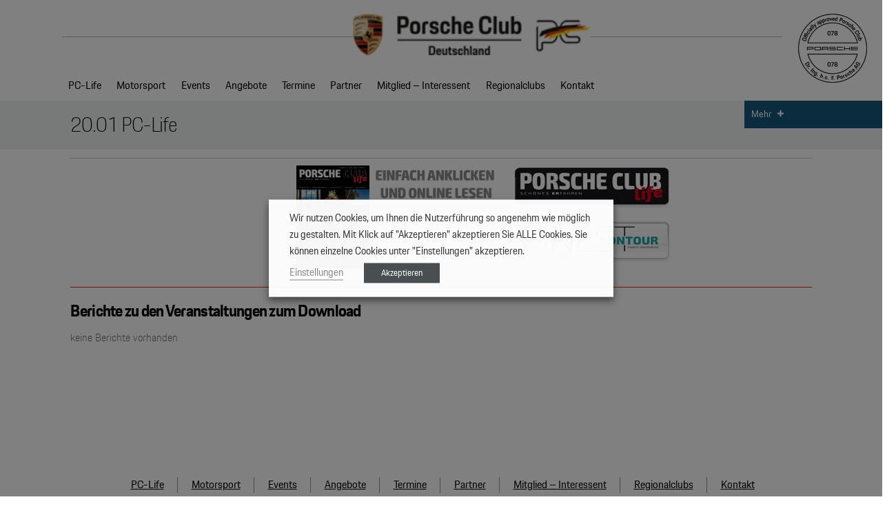

--- FILE ---
content_type: text/html; charset=UTF-8
request_url: https://www.porsche-club-deutschland.de/20-01-pc-life/
body_size: 14881
content:
<!DOCTYPE html>
<html lang="de">
<head>
        <meta charset="UTF-8">
        <meta name="viewport" content="width=device-width, initial-scale=1, minimum-scale=1">
        <title>20.01 PC-Life &#8211; Porsche Club Deutschland e.V.</title>
<style id="themify-custom-fonts">@font-face{
	font-family:'porschenexttt';
	font-style:normal;
	font-weight:100;
	font-display:swap;
	src:url('https://www.porsche-club-deutschland.de/wp-content/uploads/2021/03/AnyConv.com__PorscheNextTT-Thin.eot');
	src:url('https://www.porsche-club-deutschland.de/wp-content/uploads/2021/03/PorscheNextTT-Thin.woff2') format('woff2'),
		url('https://www.porsche-club-deutschland.de/wp-content/uploads/2021/03/PorscheNextTT-Thin.woff') format('woff'),
		url('https://www.porsche-club-deutschland.de/wp-content/uploads/2021/03/AnyConv.com__PorscheNextTT-Thin.eot?#iefix') format('embedded-opentype'),
		url('https://www.porsche-club-deutschland.de/cms/wp-content/uploads/2021/01/PorscheNextTT-Thin.ttf') format('truetype')
}
@font-face{
	font-family:'porschenexttt';
	font-style:normal;
	font-weight:bold;
	font-display:swap;
	src:url('https://www.porsche-club-deutschland.de/wp-content/uploads/2021/03/AnyConv.com__PorscheNextTT-Bold.eot');
	src:url('https://www.porsche-club-deutschland.de/wp-content/uploads/2021/03/PorscheNextTT-Bold.woff2') format('woff2'),
		url('https://www.porsche-club-deutschland.de/wp-content/uploads/2021/03/PorscheNextTT-Bold.woff') format('woff'),
		url('https://www.porsche-club-deutschland.de/wp-content/uploads/2021/03/AnyConv.com__PorscheNextTT-Bold.eot?#iefix') format('embedded-opentype'),
		url('https://www.porsche-club-deutschland.de/cms/wp-content/uploads/2021/01/PorscheNextTT-Bold.ttf') format('truetype')
}
@font-face{
	font-family:'porschenexttt';
	font-style:normal;
	font-weight:normal;
	font-display:swap;
	src:url('https://www.porsche-club-deutschland.de/wp-content/uploads/2021/03/AnyConv.com__PorscheNextTT-Regular.eot');
	src:url('https://www.porsche-club-deutschland.de/wp-content/uploads/2021/03/PorscheNextTT-Regular.woff2') format('woff2'),
		url('https://www.porsche-club-deutschland.de/wp-content/uploads/2021/03/PorscheNextTT-Regular.woff') format('woff'),
		url('https://www.porsche-club-deutschland.de/wp-content/uploads/2021/03/AnyConv.com__PorscheNextTT-Regular.eot?#iefix') format('embedded-opentype'),
		url('https://www.porsche-club-deutschland.de/cms/wp-content/uploads/2021/01/PorscheNextTT-Regular.ttf') format('truetype')
}
</style>            <style id="tf_lazy_style">
                [data-tf-src]{
                    opacity:0
                }
                .tf_svg_lazy{
                    transition:filter .3s linear!important;filter:blur(25px);opacity:1;
                    transform:translateZ(0)
                }
                .tf_svg_lazy_loaded{
                    filter:blur(0)
                }
                .module[data-lazy],.module[data-lazy] .ui,.module_row[data-lazy]:not(.tb_first),.module_row[data-lazy]:not(.tb_first)>.row_inner,.module_row:not(.tb_first) .module_column[data-lazy],.module_row:not(.tb_first) .module_subrow[data-lazy],.module_subrow[data-lazy]>.subrow_inner{
                    background-image:none!important
                }
            </style>
            <noscript><style>[data-tf-src]{
                display:none!important
            }
            .tf_svg_lazy{
                filter:none!important;
                opacity:1!important
            }</style></noscript>
                    <style id="tf_lazy_common">
                        /*chrome bug,prevent run transition on the page loading*/
                body:not(.page-loaded),body:not(.page-loaded) #header,body:not(.page-loaded) a,body:not(.page-loaded) img,body:not(.page-loaded) figure,body:not(.page-loaded) div,body:not(.page-loaded) i,body:not(.page-loaded) li,body:not(.page-loaded) span,body:not(.page-loaded) ul{
                    animation:none!important;
                    transition:none!important
                }
                body:not(.page-loaded) #main-nav li .sub-menu{
                    display:none
                }
                img{
                    max-width:100%;
                    height:auto
                }
					           .tf_fa{display:inline-block;width:1em;height:1em;stroke-width:0;stroke:currentColor;overflow:visible;fill:currentColor;pointer-events:none;vertical-align:middle}#tf_svg symbol{overflow:visible}.tf_lazy{position:relative;visibility:visible;display:block;opacity:.3}.wow .tf_lazy{visibility:hidden;opacity:1;position:static;display:inline}div.tf_audio_lazy audio{visibility:hidden;height:0;display:inline}.mejs-container{visibility:visible}.tf_iframe_lazy{transition:opacity .3s ease-in-out;min-height:10px}.tf_carousel .tf_swiper-wrapper{display:flex}.tf_carousel .tf_swiper-slide{flex-shrink:0;opacity:0}.tf_carousel .tf_lazy{contain:none}.tf_swiper-wrapper>br,.tf_lazy.tf_swiper-wrapper .tf_lazy:after,.tf_lazy.tf_swiper-wrapper .tf_lazy:before{display:none}.tf_lazy:after,.tf_lazy:before{content:'';display:inline-block;position:absolute;width:10px!important;height:10px!important;margin:0 3px;top:50%!important;right:50%!important;left:auto!important;border-radius:100%;background-color:currentColor;visibility:visible;animation:tf-hrz-loader infinite .75s cubic-bezier(.2,.68,.18,1.08)}.tf_lazy:after{width:6px!important;height:6px!important;right:auto!important;left:50%!important;margin-top:3px;animation-delay:-.4s}@keyframes tf-hrz-loader{0%{transform:scale(1);opacity:1}50%{transform:scale(.1);opacity:.6}100%{transform:scale(1);opacity:1}}.tf_lazy_lightbox{position:fixed;background:rgba(11,11,11,.8);color:#ccc;top:0;left:0;display:flex;align-items:center;justify-content:center;z-index:999}.tf_lazy_lightbox .tf_lazy:after,.tf_lazy_lightbox .tf_lazy:before{background:#fff}.tf_video_lazy video{width:100%;height:100%;position:static;object-fit:cover}
        </style>
                    <noscript><style>body:not(.page-loaded) #main-nav li .sub-menu{
                display:block
            }</style></noscript>
            <link type="image/png" href="https://www.porsche-club-deutschland.de/wp-content/uploads/2021/03/favicon-16x16-1.png" rel="apple-touch-icon" /><link type="image/png" href="https://www.porsche-club-deutschland.de/wp-content/uploads/2021/03/favicon-16x16-1.png" rel="icon" /><link rel="prefetch" href="https://www.porsche-club-deutschland.de/wp-content/themes/themify-ultra/js/themify.script.min.js?ver=5.7.4" as="script" importance="low"/><link rel="prefetch" href="https://www.porsche-club-deutschland.de/wp-content/themes/themify-ultra/themify/js/modules/themify.sidemenu.min.js?ver=5.6.7" as="script" importance="low"/><link rel="prefetch" href="https://www.porsche-club-deutschland.de/wp-content/themes/themify-ultra/themify/themify-builder/js/modules/login.min.js?ver=5.6.7" as="script" importance="low"/><link rel="preload" href="https://www.porsche-club-deutschland.de/wp-content/themes/themify-ultra/themify/themify-builder/js/themify.builder.script.min.js?ver=5.6.7" as="script" importance="low"/><link rel="preload" href="https://www.porsche-club-deutschland.de/wp-content/uploads/2025/03/PCD-Logo-220.gif" as="image"/><link rel="preload" importance="high" href="https://www.porsche-club-deutschland.de/wp-content/uploads/themify-concate/2043292773/themify-2218839137.min.css" as="style"><link importance="high" id="themify_concate-css" rel="stylesheet" href="https://www.porsche-club-deutschland.de/wp-content/uploads/themify-concate/2043292773/themify-2218839137.min.css"><link rel="alternate" type="application/rss+xml" title="Porsche Club Deutschland e.V. &raquo; Feed" href="https://www.porsche-club-deutschland.de/feed/" />
<link rel="alternate" type="application/rss+xml" title="Porsche Club Deutschland e.V. &raquo; Kommentar-Feed" href="https://www.porsche-club-deutschland.de/comments/feed/" />
<link rel="alternate" type="application/rss+xml" title="Porsche Club Deutschland e.V. &raquo; 20.01 PC-Life-Kommentar-Feed" href="https://www.porsche-club-deutschland.de/20-01-pc-life/feed/" />
<link rel="preload" href="https://www.porsche-club-deutschland.de/wp-content/plugins/exit-notifier/assets/css/frontend.css?ver=1.9.1" as="style" /><link rel='stylesheet' id='exit_notifier-frontend-css'  href='https://www.porsche-club-deutschland.de/wp-content/plugins/exit-notifier/assets/css/frontend.css?ver=1.9.1' media='all' />
<link rel="preload" href="https://www.porsche-club-deutschland.de/wp-content/plugins/exit-notifier/assets/css/jAlert.min.css?ver=1.9.1" as="style" /><link rel='stylesheet' id='exit_notifier-jAlert-css'  href='https://www.porsche-club-deutschland.de/wp-content/plugins/exit-notifier/assets/css/jAlert.min.css?ver=1.9.1' media='all' />
<link rel="preload" href="https://www.porsche-club-deutschland.de/wp-content/plugins/webtoffee-gdpr-cookie-consent/public/css/cookie-law-info-public.css?ver=2.3.4" as="style" /><link rel='stylesheet' id='cookie-law-info-css'  href='https://www.porsche-club-deutschland.de/wp-content/plugins/webtoffee-gdpr-cookie-consent/public/css/cookie-law-info-public.css?ver=2.3.4' media='all' />
<link rel="preload" href="https://www.porsche-club-deutschland.de/wp-content/plugins/webtoffee-gdpr-cookie-consent/public/css/cookie-law-info-gdpr.css?ver=2.3.4" as="style" /><link rel='stylesheet' id='cookie-law-info-gdpr-css'  href='https://www.porsche-club-deutschland.de/wp-content/plugins/webtoffee-gdpr-cookie-consent/public/css/cookie-law-info-gdpr.css?ver=2.3.4' media='all' />
<style id='cookie-law-info-gdpr-inline-css'>
.cli-modal-content, .cli-tab-content { background-color: #ffffff; }.cli-privacy-content-text, .cli-modal .cli-modal-dialog, .cli-tab-container p, a.cli-privacy-readmore { color: #000000; }.cli-tab-header { background-color: #f2f2f2; }.cli-tab-header, .cli-tab-header a.cli-nav-link,span.cli-necessary-caption,.cli-switch .cli-slider:after { color: #000000; }.cli-switch .cli-slider:before { background-color: #ffffff; }.cli-switch input:checked + .cli-slider:before { background-color: #ffffff; }.cli-switch .cli-slider { background-color: #e3e1e8; }.cli-switch input:checked + .cli-slider { background-color: #28a745; }.cli-modal-close svg { fill: #000000; }.cli-tab-footer .wt-cli-privacy-accept-all-btn { background-color: #00acad; color: #ffffff}.cli-tab-footer .wt-cli-privacy-accept-btn { background-color: #00acad; color: #ffffff}.cli-tab-header a:before{ border-right: 1px solid #000000; border-bottom: 1px solid #000000; }
</style>
<link rel="preload" href="https://www.porsche-club-deutschland.de/wp-content/plugins/wp-file-download/app/site/assets/css/search_filter.css?ver=5.6.16" as="style" /><link rel='stylesheet' id='wpfd-search_filter-css'  href='https://www.porsche-club-deutschland.de/wp-content/plugins/wp-file-download/app/site/assets/css/search_filter.css?ver=5.6.16' media='all' />
<link rel="preload" href="https://www.porsche-club-deutschland.de/wp-includes/css/dashicons.min.css?ver=5.6.16" as="style" /><link rel='stylesheet' id='dashicons-css'  href='https://www.porsche-club-deutschland.de/wp-includes/css/dashicons.min.css?ver=5.6.16' media='all' />
<link rel="preload" href="https://www.porsche-club-deutschland.de/wp-content/plugins/if-menu/assets/if-menu-site.css?ver=5.6.16" as="style" /><link rel='stylesheet' id='if-menu-site-css-css'  href='https://www.porsche-club-deutschland.de/wp-content/plugins/if-menu/assets/if-menu-site.css?ver=5.6.16' media='all' />
<link rel="preload" href="https://www.porsche-club-deutschland.de/wp-content/uploads/maxmegamenu/style.css?ver=1a3af9" as="style" /><link rel='stylesheet' id='megamenu-css'  href='https://www.porsche-club-deutschland.de/wp-content/uploads/maxmegamenu/style.css?ver=1a3af9' media='all' />
<link rel="preload" href="https://www.porsche-club-deutschland.de/wp-content/plugins/themify-event-post/assets/style.css?ver=5.6.16" as="style" /><link rel='stylesheet' id='themify-event-post-css'  href='https://www.porsche-club-deutschland.de/wp-content/plugins/themify-event-post/assets/style.css?ver=5.6.16' media='all' />
<link rel="preload" href="https://www.porsche-club-deutschland.de/wp-content/plugins/themify-shortcodes/assets/styles.css?ver=5.6.16" as="style" /><link rel='stylesheet' id='themify-shortcodes-css'  href='https://www.porsche-club-deutschland.de/wp-content/plugins/themify-shortcodes/assets/styles.css?ver=5.6.16' media='all' />
<script src='https://www.porsche-club-deutschland.de/wp-includes/js/jquery/jquery.min.js?ver=3.5.1' id='jquery-core-js'></script>
<script id='exit_notifier-frontend-js-extra'>
var ExitBoxSettings = {"exitbox_version":"1.9.1","siteroot":"www.porsche-club-deutschland.de","siteurl":"https:\/\/www.porsche-club-deutschland.de","title":"Danke f\u00fcr Ihren Besuch.","body":"<p>Lieber Besucher,<\/p>\r\n\r\n<p>Sie verlassen nun die Website des Porsche Club Deutschland e.V..\r\nDer Porsche Club Deutschland e.V. ist nicht verantwortlich f\u00fcr die folgenden Seiten.<\/p>","GoButtonText":"Weiter","Include_URL":"","CancelButtonText":"Abbrechen","alt_title":"Thank you for visiting our website","alt_body":"<p>The link you have selected is located on another server.  The linked site contains information that has been created, published, maintained, or otherwise posted by institutions or organizations independent of this organization.  We do not endorse, approve, certify, or control any linked websites, their sponsors, or any of their policies, activities, products, or services.  We do not assume responsibility for the accuracy, completeness, or timeliness of the information contained therein.  Visitors to any linked websites should not use or rely on the information contained therein until they have consulted with an independent financial professional.<\/p> <p>Please click \u201cGo to URL\u2026\u201d to leave this website and proceed to the selected site.<\/p>","alt_GoButtonText":"Go to URL...","alt_Include_URL":"","alt_CancelButtonText":"Cancel","alt_classname":"altExitNotifier","activate_custom_content":"","apply_to_all_offsite_links":"","jquery_selector_field":"a[href*=\"\/\/\"]:not([href*=\"www.porsche-club-deutschland.de\"]):not([href*=\"www.porsche.de\"]):not([href*=\"www.michelin.de\"]):not([href*=\"www.crewknuettel.de\"]):not([href*=\"www.adac.de\"]):not([href*=\"www.hegersport.de\"]):not([href*=\"www.dmsb.de\"]):not([href*=\"www.mrh-p.de\"]):not([href*=\"www.bsf-immobilien.de\"]):not([href*=\"www.porsche-club-wuppertal.de\"]):not([href*=\"www.porsche-club-schwaben.de\"]):not([href*=\"http:\/\/www.porsche-club-speyer.de\"]):not([href*=\"www.porsche-club-niederbayern.de\"]):not([href*=\"cms.porsche-clubs.com\"]):not([href*=\"http:\/\/www.porsche-club-nuerburgring.de\"]):not([href*=\"http:\/\/www.porsche-club-berchtesgaden.com\"]):not([href*=\"http:\/\/www.wuerttembergischer-porsche-club.de\"]):not([href*=\"http:\/\/www.finest-ontour.com\"])","new_window":"","css_exclusion_class":"noExitNotifier","relnofollow":"","enable_notifier_for_forms":"","apply_to_all_offsite_forms":"on","jquery_form_selector_field":"form[action*=\"\/\/\"]:not([action*=\"www.porsche-club-deutschland.de\"])","sa2_or_jAlert":"jAlert","theme":"custom","backgroundcolor":"white","blurbackground":"","size":"md","showAnimation":"none","hideAnimation":"none","visual":"","enable_timeout":"","timeout_text_continue":"Continue in {seconds} seconds.","timeout_text_cancel":"Cancel in {seconds} seconds.","continue_or_cancel":"continue","timeout_seconds":"10","enable_progressbar":"","timeout_statement":"on","custom_css":"font-family: 'porschenexttt';\r\nborder-radius: 0px;","advanced_custom_css":".ja_btn_green, .ja_btn_green:link, .ja_btn_green:visited {\r\n    background: #494e51;\r\n    color: #fff;\r\n}\r\n\r\n.ja_btn {\r\nborder-radius: 0px !important;\r\n}\r\n\r\n.my-special-class {\r\n\tcolor: #ff0000;\r\n}","addclasses":"","classestoadd":"","debugtoconsole":""};
</script>
<script src='https://www.porsche-club-deutschland.de/wp-content/plugins/exit-notifier/assets/js/frontend.js?ver=1.9.1' id='exit_notifier-frontend-js'></script>
<script src='https://www.porsche-club-deutschland.de/wp-content/plugins/exit-notifier/assets/js/jAlert.min.js?ver=1.9.1' id='exit_notifier-jAlert.min-js'></script>
<script src='https://www.porsche-club-deutschland.de/wp-content/plugins/exit-notifier/assets/js/sweetalert2.all.min.js?ver=1.9.1' id='exit_notifier-sa2.min-js'></script>
<script id='cookie-law-info-js-extra'>
var Cli_Data = {"nn_cookie_ids":[],"non_necessary_cookies":[],"cookielist":{"necessary":{"id":83,"status":true,"title":"Necessary","strict":true,"default_state":false,"ccpa_optout":false,"loadonstart":false},"functional":{"id":84,"status":true,"title":"Functional","strict":false,"default_state":false,"ccpa_optout":false,"loadonstart":false},"performance":{"id":85,"status":true,"title":"Performance","strict":false,"default_state":false,"ccpa_optout":false,"loadonstart":false},"analytics":{"id":86,"status":true,"title":"Analytics","strict":false,"default_state":false,"ccpa_optout":false,"loadonstart":false},"advertisement":{"id":87,"status":true,"title":"Advertisement","strict":false,"default_state":false,"ccpa_optout":false,"loadonstart":false},"others":{"id":88,"status":true,"title":"Others","strict":false,"default_state":false,"ccpa_optout":false,"loadonstart":false}},"ajax_url":"https:\/\/www.porsche-club-deutschland.de\/wp-admin\/admin-ajax.php","current_lang":"de","security":"bcdfad780b","eu_countries":["GB"],"geoIP":"disabled","use_custom_geolocation_api":"","custom_geolocation_api":"https:\/\/geoip.cookieyes.com\/geoip\/checker\/result.php","consentVersion":"5","strictlyEnabled":["necessary","obligatoire"],"cookieDomain":"","privacy_length":"250","ccpaEnabled":"","ccpaRegionBased":"","ccpaBarEnabled":"","ccpaType":"gdpr","triggerDomRefresh":""};
var log_object = {"ajax_url":"https:\/\/www.porsche-club-deutschland.de\/wp-admin\/admin-ajax.php"};
</script>
<script src='https://www.porsche-club-deutschland.de/wp-content/plugins/webtoffee-gdpr-cookie-consent/public/js/cookie-law-info-public.js?ver=2.3.4' id='cookie-law-info-js'></script>
<link rel="https://api.w.org/" href="https://www.porsche-club-deutschland.de/wp-json/" /><link rel="alternate" type="application/json" href="https://www.porsche-club-deutschland.de/wp-json/wp/v2/posts/590" /><link rel="EditURI" type="application/rsd+xml" title="RSD" href="https://www.porsche-club-deutschland.de/xmlrpc.php?rsd" />
<link rel="wlwmanifest" type="application/wlwmanifest+xml" href="https://www.porsche-club-deutschland.de/wp-includes/wlwmanifest.xml" /> 
<meta name="generator" content="WordPress 5.6.16" />
<link rel="canonical" href="https://www.porsche-club-deutschland.de/20-01-pc-life/" />
<link rel='shortlink' href='https://www.porsche-club-deutschland.de/?p=590' />
<link rel="alternate" type="application/json+oembed" href="https://www.porsche-club-deutschland.de/wp-json/oembed/1.0/embed?url=https%3A%2F%2Fwww.porsche-club-deutschland.de%2F20-01-pc-life%2F" />
<link rel="alternate" type="text/xml+oembed" href="https://www.porsche-club-deutschland.de/wp-json/oembed/1.0/embed?url=https%3A%2F%2Fwww.porsche-club-deutschland.de%2F20-01-pc-life%2F&#038;format=xml" />

	<style>
	@keyframes themifyAnimatedBG{
		0%{background-color:#33baab}100%{background-color:#e33b9e}50%{background-color:#4961d7}33.3%{background-color:#2ea85c}25%{background-color:#2bb8ed}20%{background-color:#dd5135}
	}
	.page-loaded .module_row.animated-bg{
		animation:themifyAnimatedBG 30000ms infinite alternate
	}
	</style>
	<style>.recentcomments a{display:inline !important;padding:0 !important;margin:0 !important;}</style><style id="tb_inline_styles">.tb_animation_on{overflow-x:hidden}.themify_builder .wow{visibility:hidden;animation-fill-mode:both}.themify_builder .tf_lax_done{transition-duration:.8s;transition-timing-function:cubic-bezier(.165,.84,.44,1)}[data-sticky-active].tb_sticky_scroll_active{z-index:1}[data-sticky-active].tb_sticky_scroll_active .hide-on-stick{display:none}@media screen and (min-width:1281px){.hide-desktop{width:0!important;height:0!important;padding:0!important;visibility:hidden!important;margin:0!important;display:table-column!important;background:none!important}}@media screen and (min-width:916px) and (max-width:1280px){.hide-tablet_landscape{width:0!important;height:0!important;padding:0!important;visibility:hidden!important;margin:0!important;display:table-column!important;background:none!important}}@media screen and (min-width:681px) and (max-width:915px){.hide-tablet{width:0!important;height:0!important;padding:0!important;visibility:hidden!important;margin:0!important;display:table-column!important;background:none!important}}@media screen and (max-width:680px){.hide-mobile{width:0!important;height:0!important;padding:0!important;visibility:hidden!important;margin:0!important;display:table-column!important;background:none!important}}</style><noscript><style>.themify_builder .wow,.wow .tf_lazy{visibility:visible!important}</style></noscript><!-- hook content: wp_head --><?php
function custom_themify_show_lightbox_title($args) {
	$args['show_title'] = false;
	$args['disable_sharing'] = true;
	return $args;
}
add_filter('themify_gallery_plugins_args', 'custom_themify_show_lightbox_title');
add_filter('wp_nav_menu_items', 'do_shortcode');
?><!-- /hook content: wp_head --><style type="text/css">/** Mega Menu CSS: fs **/</style>
<link rel="preload" href="https://www.porsche-club-deutschland.de/wp-content/plugins/webtoffee-gdpr-cookie-consent/public/css/cookie-law-info-table.css?ver=2.3.4" as="style" /><link rel='stylesheet' id='cookie-law-info-table-css'  href='https://www.porsche-club-deutschland.de/wp-content/plugins/webtoffee-gdpr-cookie-consent/public/css/cookie-law-info-table.css?ver=2.3.4' media='all' />
</head>
<body class="post-template-default single single-post postid-590 single-format-standard mega-menu-max-mega-menu-1 skin-default sidebar-none default_width no-home tb_animation_on ready-view header-block no-fixed-header footer-block tagline-off social-widget-off search-off menu-dropdown single-classic-layout filter-hover-none filter-featured-only sidemenu-active">
<a class="screen-reader-text skip-to-content" href="#content">Skip to content</a><div id="pagewrap" class="tf_box hfeed site">
					<div id="headerwrap"  class=' tf_box tf_w'>

			
										                                                    <div class="header-icons tf_hide">
                                <a id="menu-icon" class="tf_inline_b tf_text_dec" href="#mobile-menu" aria-label="Menu"><span class="menu-icon-inner tf_inline_b tf_vmiddle tf_overflow"></span><span class="screen-reader-text">Menu</span></a>
				                            </div>
                        
			<header id="header" class="tf_box pagewidth tf_clearfix" itemscope="itemscope" itemtype="https://schema.org/WPHeader">

	            <!-- hook content: themify_header_start --><div class="tb_layout_part_wrap tf_w">
<!--themify_builder_content-->
    <div  class="themify_builder_content themify_builder_content-448 themify_builder not_editable_builder" data-postid="448">
        	<!-- module_row -->
	<div  id="stempel" data-lazy="1" class="module_row themify_builder_row repeat tb_vqv9000 tf_clearfix hide-desktop hide-tablet_landscape" >
	    		<div class="row_inner col_align_top col-count-1 tf_box tf_w tf_rel">
			<div  data-lazy="1" class="module_column tb-column col-full first tb_xek7905 image_box tf_box">
			    	        <div class="tb-column-inner tf_box tf_w">
		    <!-- module image -->
<div  class="module module-image tb_zub3906   image-left tf_mw hide-desktop hide-tablet_landscape" data-lazy="1" id="stempel_mobile-2">
        <div class="image-wrap tf_rel tf_mw">
		    <img decoding="async" data-tf-not-load="1" importance="high" src="https://www.porsche-club-deutschland.de/cms/wp-content/uploads/2020/09/PCD-Annerkennungs-Stempel-300_dpi.jpg" height="60" title="20.01 PC-Life" alt="20.01 PC-Life">	
		</div>
	<!-- /image-wrap -->
    
    	</div>
<!-- /module image -->	        </div>
	    	</div>
		    </div>
	    <!-- /row_inner -->
	</div>
	<!-- /module_row -->
	    </div>
<!--/themify_builder_content-->
</div>
<!-- /hook content: themify_header_start -->
	            <div class="header-bar tf_box">
				    <div id="site-logo"><a href="https://www.porsche-club-deutschland.de" title="Porsche Club Deutschland e.V."><img  src="https://www.porsche-club-deutschland.de/wp-content/uploads/2025/03/PCD-Logo-220.gif" alt="Porsche Club Deutschland e.V." title="PCD Logo 220" width="310" height="" class="site-logo-image" data-tf-not-load="1" importance="high"></a></div>				</div>
				<!-- /.header-bar -->

									<div id="mobile-menu" class="sidemenu sidemenu-off tf_scrollbar">
												
						<div class="navbar-wrapper tf_clearfix">
                            														
							
							
							<nav id="main-nav-wrap" itemscope="itemscope" itemtype="https://schema.org/SiteNavigationElement">
								<ul id="main-nav" class="main-nav tf_clearfix tf_box"><li class="menu-item-page-584 menu-item menu-item-type-post_type menu-item-object-page menu-item-589" ><a  href="https://www.porsche-club-deutschland.de/pc-life/">PC-Life</a> </li>
<li class="menu-item-page-672 menu-item menu-item-type-post_type menu-item-object-page menu-item-has-children has-sub-menu menu-item-674"  aria-haspopup="true"><a  href="https://www.porsche-club-deutschland.de/motorsport/">Motorsport<span class="child-arrow"></span></a> <ul class="sub-menu"><li class="menu-item-page-1663 menu-item menu-item-type-post_type menu-item-object-page menu-item-1690 menu-page-1663-parent-674" ><a  href="https://www.porsche-club-deutschland.de/fahrtraining/">Fahrtraining</a> </li>
<li class="menu-item-page-930 menu-item menu-item-type-post_type menu-item-object-page menu-item-933 menu-page-930-parent-674" ><a  href="https://www.porsche-club-deutschland.de/pcd-club-cup/">PCD Club-Cup</a> </li>
<li class="menu-item-page-930 menu-item menu-item-type-post_type menu-item-object-page menu-item-2578 menu-page-930-parent-674" ><a  href="https://www.porsche-club-deutschland.de/pcd-club-cup/">PCC-Langstrecke</a> </li>
<li class="menu-item-post-162162 menu-item menu-item-type-post_type menu-item-object-post menu-item-162798 menu-post-162162-parent-674" ><a  href="https://www.porsche-club-deutschland.de/pcc-pro/">PCC-Pro</a> </li>
<li class="menu-item-page-2151 menu-item menu-item-type-post_type menu-item-object-page menu-item-2211 menu-page-2151-parent-674" ><a  href="https://www.porsche-club-deutschland.de/pchc-porsche-club-historic-challenge/">PCHC</a> </li>
<li class="menu-item-page-1702 menu-item menu-item-type-post_type menu-item-object-page menu-item-1769 menu-page-1702-parent-674" ><a  href="https://www.porsche-club-deutschland.de/slalom/">Slalom</a> </li>
</ul></li>
<li class="menu-item-page-669 menu-item menu-item-type-post_type menu-item-object-page menu-item-671" ><a  href="https://www.porsche-club-deutschland.de/events/">Events</a> </li>
<li class="menu-item-page-663 menu-item menu-item-type-post_type menu-item-object-page menu-item-665" ><a  href="https://www.porsche-club-deutschland.de/angebote/">Angebote</a> </li>
<li class="menu-item-page-1618 menu-item menu-item-type-post_type menu-item-object-page menu-item-4411" ><a  href="https://www.porsche-club-deutschland.de/termine/">Termine</a> </li>
<li class="menu-item-page-166 menu-item menu-item-type-post_type menu-item-object-page menu-item-523" ><a  href="https://www.porsche-club-deutschland.de/partner/">Partner</a> </li>
<li class="menu-item-page-157 menu-item menu-item-type-post_type menu-item-object-page menu-item-525" ><a  href="https://www.porsche-club-deutschland.de/mitgliedschaft/">Mitglied &#8211; Interessent</a> </li>
<li class="menu-item-page-631 menu-item menu-item-type-post_type menu-item-object-page menu-item-633" ><a  href="https://www.porsche-club-deutschland.de/regionalclubs/">Regionalclubs</a> </li>
<li class="menu-item-page-160 menu-item menu-item-type-post_type menu-item-object-page menu-item-has-children has-sub-menu menu-item-524"  aria-haspopup="true"><a  href="https://www.porsche-club-deutschland.de/club-und-kontakt/">Kontakt<span class="child-arrow"></span></a> <ul class="sub-menu"><li class="menu-item-page-160 menu-item menu-item-type-post_type menu-item-object-page menu-item-650 menu-page-160-parent-524" ><a  href="https://www.porsche-club-deutschland.de/club-und-kontakt/">Wir über uns</a> </li>
<li class="menu-item-page-644 menu-item menu-item-type-post_type menu-item-object-page menu-item-649 menu-page-644-parent-524" ><a  href="https://www.porsche-club-deutschland.de/vorstand/">Vorstand</a> </li>
<li class="menu-item-page-646 menu-item menu-item-type-post_type menu-item-object-page menu-item-648 menu-page-646-parent-524" ><a  href="https://www.porsche-club-deutschland.de/historie/">Historie</a> </li>
</ul></li>
</ul>							</nav>
							<!-- /#main-nav-wrap -->
                                                    </div>

															
		<div class="header-widget tf_clear tf_clearfix">
			<div class="header-widget-inner tf_scrollbar tf_clearfix">
									<div class="col4-1 first tf_box tf_float">
						<div id="maxmegamenu-2" class="widget widget_maxmegamenu"><div id="mega-menu-wrap-max_mega_menu_1" class="mega-menu-wrap"><div class="mega-menu-toggle"><div class="mega-toggle-blocks-left"></div><div class="mega-toggle-blocks-center"></div><div class="mega-toggle-blocks-right"><div class='mega-toggle-block mega-menu-toggle-animated-block mega-toggle-block-0' id='mega-toggle-block-0'><button aria-label="Toggle Menu" class="mega-toggle-animated mega-toggle-animated-slider" type="button" aria-expanded="false">
                  <span class="mega-toggle-animated-box">
                    <span class="mega-toggle-animated-inner"></span>
                  </span>
                </button></div></div></div><ul id="mega-menu-max_mega_menu_1" class="mega-menu max-mega-menu mega-menu-horizontal mega-no-js" data-event="click" data-effect="fade_up" data-effect-speed="200" data-effect-mobile="disabled" data-effect-speed-mobile="0" data-panel-inner-width="200px" data-mobile-force-width="false" data-second-click="go" data-document-click="collapse" data-vertical-behaviour="standard" data-breakpoint="768" data-unbind="true" data-mobile-state="collapse_all" data-hover-intent-timeout="300" data-hover-intent-interval="100"><li class='mega-menu-item mega-menu-item-type-post_type mega-menu-item-object-page mega-menu-item-home mega-menu-item-has-children mega-align-bottom-left mega-menu-flyout mega-menu-item-427' id='mega-menu-item-427'><a class="mega-menu-link" href="https://www.porsche-club-deutschland.de/" aria-haspopup="true" aria-expanded="false" tabindex="0">Mehr<span class="mega-indicator"></span></a>
<ul class="mega-sub-menu">
<li class='mega-menu-item mega-menu-item-type-gs_sim mega-menu-item-object-gs_sim mega-has-description mega-menu-item-1425' id='mega-menu-item-1425'><div class="tb_layout_part_wrap tf_w">
<!--themify_builder_content-->
    <div  class="themify_builder_content themify_builder_content-1413 themify_builder not_editable_builder" data-postid="1413">
        	<!-- module_row -->
	<div  data-lazy="1" class="module_row themify_builder_row tb_z0n3363 tf_clearfix">
	    		<div class="row_inner col_align_top col-count-1 tf_box tf_w tf_rel">
			<div  data-lazy="1" class="module_column tb-column col-full first tb_mady364 tf_box">
			    	        <div class="tb-column-inner tf_box tf_w">
		    <!-- module login -->
<div  class="module module-login tb_q1al822 " data-lazy="1">
	<div classss="tb_login_wrap ">
	
			
		<form class="tb_login_form tf_clearfix tf_box tf_clear" name="loginform" action="https://www.porsche-club-deutschland.de/wp-login.php" method="post">
			<p class="tb_login_username">
				<label>
					<span class="tb_login_username_text">Benutzername</span>
					<input type="text" name="log" required="required">
				</label>
			</p>
			<p class="tb_login_password">
				<label>
					<span class="tb_login_password_text">Passwort</span>
					<input type="password" name="pwd" required="required">
				</label>
			</p>
			<div class="tb_login_links tf_box tf_clear">
				<a href="https://www.porsche-club-deutschland.de/wp-login.php?action=lostpassword"></a>
			</div>

			
						<p class="tb_login_submit tf_right">
				<button name="wp-submit">Anmelden &gt;</button>
				<input type="hidden" name="redirect_to" value="https://www.porsche-club-deutschland.de/cms/">
				<input type="hidden" name="tb_login" value="1">

									<input type="hidden" name="tb_redirect_fail" value="https://www.porsche-club-deutschland.de/cms/?page_id=1532">
							</p>

		</form>

		<form class="tb_lostpassword_form tf_clearfix tf_box tf_clear" name="lostpasswordform" action="https://www.porsche-club-deutschland.de/wp-login.php?action=lostpassword" method="post" style="display:none">
			<p class="tb_lostpassword_username">
				<label>
					<span class="tb_lostpassword_username_text"></span>
					<input type="text" name="user_login" required="required">
				</label>
			</p>

			
						<p class="tb_lostpassword_submit tf_right">
				<button></button>
			</p>

			<div class="tb_login_links tf_left tf_box">
				<a href="https://www.porsche-club-deutschland.de/wp-login.php">Anmelden &gt;</a>
			</div>
		</form>

	    </div>
</div><!-- /module login -->	        </div>
	    	</div>
		    </div>
	    <!-- /row_inner -->
	</div>
	<!-- /module_row -->
	    </div>
<!--/themify_builder_content-->
</div>
</li><li class='mega-menu-item mega-menu-item-type-post_type mega-menu-item-object-page mega-menu-item-home mega-menu-item-425' id='mega-menu-item-425'><a class="mega-menu-link" href="https://www.porsche-club-deutschland.de/">Porsche Club News</a></li></ul>
</li></ul></div></div>					</div>
									<div class="col4-1 tf_box tf_float">
											</div>
									<div class="col4-1 tf_box tf_float">
											</div>
									<div class="col4-1 tf_box tf_float">
											</div>
							</div>
			<!-- /.header-widget-inner -->
		</div>
		<!-- /.header-widget -->

								<!-- /header-widgets -->
						
							<a id="menu-icon-close" aria-label="Close menu" class="tf_close tf_hide" href="#"><span class="screen-reader-text">Close Menu</span></a>

																	</div><!-- #mobile-menu -->
                     					<!-- /#mobile-menu -->
				
				
				<!-- hook content: themify_header_end --><div class="tb_layout_part_wrap tf_w">
<!--themify_builder_content-->
    <div  class="themify_builder_content themify_builder_content-428 themify_builder not_editable_builder" data-postid="428">
        	<!-- module_row -->
	<div  data-lazy="1" class="module_row themify_builder_row tb_pekc725 tf_clearfix">
	    		<div class="row_inner col_align_top col-count-1 tf_box tf_w tf_rel">
			<div  data-lazy="1" class="module_column tb-column col-full first tb_2f1h726 tf_box">
			    	        <div class="tb-column-inner tf_box tf_w">
		    <!-- module image -->
<div  class="module module-image tb_1gvm680   image-top tf_mw" data-lazy="1">
        <div class="image-wrap tf_rel tf_mw">
		    <img decoding="async" data-tf-not-load="1" importance="high" src="https://www.porsche-club-deutschland.de/cms/wp-content/uploads/2020/09/PCD-Annerkennungs-Stempel-300_dpi.jpg" width="100" height="100" title="20.01 PC-Life" alt="20.01 PC-Life">	
		</div>
	<!-- /image-wrap -->
    
    	</div>
<!-- /module image -->	        </div>
	    	</div>
		    </div>
	    <!-- /row_inner -->
	</div>
	<!-- /module_row -->
	    </div>
<!--/themify_builder_content-->
</div>
<!-- /hook content: themify_header_end -->
			</header>
			<!-- /#header -->
				        
		</div>
		<!-- /#headerwrap -->
	
	<div id="body" class="tf_box tf_clear tf_mw tf_clearfix">
		
		    <!-- layout-container -->
    <div id="layout" class="pagewidth tf_box tf_clearfix">
	<!-- content -->
<main id="content" class="tf_box tf_clearfix">
        
	<article id="post-590" class="post tf_clearfix post-590 type-post status-publish format-standard hentry category-ausgabe2020 category-ausgabe category-ausgabejahr has-post-title no-post-date has-post-category has-post-tag has-post-comment has-post-author ">
	    
		<div class="post-content">
		<div class="post-content-inner">

			
			<h1 class="post-title entry-title">20.01 PC-Life</h1>
			
			
				<div class="entry-content">

        				<!--themify_builder_content-->
<div id="themify_builder_content-590" data-postid="590" class="themify_builder_content themify_builder_content-590 themify_builder tf_clear">
    	<!-- module_row -->
	<div  data-lazy="1" class="module_row themify_builder_row tb_42o9292 tf_clearfix" >
	    		<div class="row_inner col_align_top gutter-none col-count-3 tf_box tf_w tf_rel">
			<div  data-lazy="1" style="width: 40.33%" class="module_column tb-column col3-1 first tb_utr0293 tf_box">
			    	        <div class="tb-column-inner tf_box tf_w">
		    <!-- module image -->
<div  class="module module-image tb_7w02609   image-right tf_mw" data-lazy="1">
        <div class="image-wrap tf_rel tf_mw">
		    <a href="/wp-content/upload/PC-Life/20-01/online/index.html"
	        rel="noopener" target="_blank"	       >
		   		<img decoding="async" src="/wp-content/upload/PC-Life/20-01/Dateien/PC-Life-Titel.gif" title="20.01 PC-Life" alt="20.01 PC-Life">	    </a>
	
		</div>
	<!-- /image-wrap -->
    
    	</div>
<!-- /module image -->	        </div>
	    	</div>
		<div  data-lazy="1" style="width: 19.53%" class="module_column tb-column col3-1 middle tb_0n69294 tf_box">
			    	        <div class="tb-column-inner tf_box tf_w">
		    <!-- module image -->
<div  class="module module-image tb_xk25762   image-left tf_mw" data-lazy="1">
        <div class="image-wrap tf_rel tf_mw">
		    <a href="/wp-content/upload/PC-Life/20-01/online/index.html"
	        rel="noopener" target="_blank"	       >
		   		<img decoding="async" src="/wp-content/upload/PC-Life/20-01/Dateien/Schrift-als-Banner.gif" title="20.01 PC-Life" alt="20.01 PC-Life">	    </a>
	
		</div>
	<!-- /image-wrap -->
    
    	</div>
<!-- /module image -->	        </div>
	    	</div>
		<div  data-lazy="1" style="width: 40.14%" class="module_column tb-column col3-1 last tb_74r6294 tf_box">
			    	        <div class="tb-column-inner tf_box tf_w">
		    <!-- module image -->
<div  class="module module-image tb_2d0v623   image-left tf_mw" data-lazy="1">
        <div class="image-wrap tf_rel tf_mw">
		    <a href="/wp-content/upload/PC-Life/20-01/online/index.html"
	        rel="noopener" target="_blank"	       >
		   		<img decoding="async" src="/wp-content/upload/PC-Life/20-01/Dateien/PC-Life-Banner-Logo.gif" title="20.01 PC-Life" alt="20.01 PC-Life">	    </a>
	
		</div>
	<!-- /image-wrap -->
    
    	</div>
<!-- /module image --><!-- module image -->
<div  class="module module-image tb_rfig340   image-left tf_mw" data-lazy="1">
        <div class="image-wrap tf_rel tf_mw">
		    <a href="http://www.finest-ontour.com/"
	        rel="noopener" target="_blank"	       >
		   		<img decoding="async" loading="lazy" src="https://www.porsche-club-deutschland.de/cms/wp-content/uploads/2021/01/FinestOnTour-Banner.gif" width="225" height="63" title="20.01 PC-Life" alt="20.01 PC-Life">	    </a>
	
		</div>
	<!-- /image-wrap -->
    
    	</div>
<!-- /module image -->	        </div>
	    	</div>
		    </div>
	    <!-- /row_inner -->
	</div>
	<!-- /module_row -->
		<!-- module_row -->
	<div  data-lazy="1" class="module_row themify_builder_row tb_knvr689 tf_clearfix">
	    		<div class="row_inner col_align_top col-count-1 tf_box tf_w tf_rel">
			<div  data-lazy="1" class="module_column tb-column col-full first tb_qq8x690 tf_box">
			    	        <div class="tb-column-inner tf_box tf_w">
		    <!-- module fancy heading -->
<div  class="module module-fancy-heading tb_cggk312  inline-fancy-heading tb_hide_divider" data-lazy="1">
        <h1 class="fancy-heading tf_textl">
    <span class="main-head tf_inline_b">
					Berichte zu den Veranstaltungen zum Download		    </span>

	
    <span class="sub-head tf_inline_b tf_rel">
							    </span>
    </h1>
</div>
<!-- /module fancy heading -->
<!-- module text -->
<div  class="module module-text tb_pg2610   " data-lazy="1">
        <div  class="tb_text_wrap">
    <p>keine Berichte vorhanden</p>    </div>
</div>
<!-- /module text -->	        </div>
	    	</div>
		    </div>
	    <!-- /row_inner -->
	</div>
	<!-- /module_row -->
	</div>
<!--/themify_builder_content-->
	    
	</div><!-- /.entry-content -->
	
		</div>
		<!-- /.post-content-inner -->
	</div>
	<!-- /.post-content -->
	
</article>
<!-- /.post -->

    
    </main>
<!-- /content -->
    </div>    
    </div><!-- /body -->
<div id="footerwrap" class="tf_box tf_clear ">
				<footer id="footer" class="tf_box pagewidth tf_scrollbar tf_rel tf_clearfix" itemscope="itemscope" itemtype="https://schema.org/WPFooter">
			<div class="back-top tf_textc tf_clearfix back-top-float back-top-hide"><div class="arrow-up"><a aria-label="Back to top" href="#header"><span class="screen-reader-text">Back To Top</span></a></div></div>
			<div class="main-col first tf_clearfix">
				<div class="footer-left-wrap first">
					
									</div>

				<div class="footer-right-wrap">
																	<div class="footer-nav-wrap">
							<ul id="footer-nav" class="footer-nav"><li id="menu-item-589" class="menu-item-page-584 menu-item menu-item-type-post_type menu-item-object-page menu-item-589"><a href="https://www.porsche-club-deutschland.de/pc-life/">PC-Life</a></li>
<li id="menu-item-674" class="menu-item-page-672 menu-item menu-item-type-post_type menu-item-object-page menu-item-has-children menu-item-674"><a href="https://www.porsche-club-deutschland.de/motorsport/">Motorsport<span class="child-arrow closed"></span></a>
<ul class="sub-menu">
	<li id="menu-item-1690" class="menu-item-page-1663 menu-item menu-item-type-post_type menu-item-object-page menu-item-1690 menu-page-1663-parent-674"><a href="https://www.porsche-club-deutschland.de/fahrtraining/">Fahrtraining</a></li>
	<li id="menu-item-933" class="menu-item-page-930 menu-item menu-item-type-post_type menu-item-object-page menu-item-933 menu-page-930-parent-674"><a href="https://www.porsche-club-deutschland.de/pcd-club-cup/">PCD Club-Cup</a></li>
	<li id="menu-item-2578" class="menu-item-page-930 menu-item menu-item-type-post_type menu-item-object-page menu-item-2578 menu-page-930-parent-674"><a href="https://www.porsche-club-deutschland.de/pcd-club-cup/">PCC-Langstrecke</a></li>
	<li id="menu-item-162798" class="menu-item-post-162162 menu-item menu-item-type-post_type menu-item-object-post menu-item-162798 menu-post-162162-parent-674"><a href="https://www.porsche-club-deutschland.de/pcc-pro/">PCC-Pro</a></li>
	<li id="menu-item-2211" class="menu-item-page-2151 menu-item menu-item-type-post_type menu-item-object-page menu-item-2211 menu-page-2151-parent-674"><a href="https://www.porsche-club-deutschland.de/pchc-porsche-club-historic-challenge/">PCHC</a></li>
	<li id="menu-item-1769" class="menu-item-page-1702 menu-item menu-item-type-post_type menu-item-object-page menu-item-1769 menu-page-1702-parent-674"><a href="https://www.porsche-club-deutschland.de/slalom/">Slalom</a></li>
</ul>
</li>
<li id="menu-item-671" class="menu-item-page-669 menu-item menu-item-type-post_type menu-item-object-page menu-item-671"><a href="https://www.porsche-club-deutschland.de/events/">Events</a></li>
<li id="menu-item-665" class="menu-item-page-663 menu-item menu-item-type-post_type menu-item-object-page menu-item-665"><a href="https://www.porsche-club-deutschland.de/angebote/">Angebote</a></li>
<li id="menu-item-4411" class="menu-item-page-1618 menu-item menu-item-type-post_type menu-item-object-page menu-item-4411"><a href="https://www.porsche-club-deutschland.de/termine/">Termine</a></li>
<li id="menu-item-523" class="menu-item-page-166 menu-item menu-item-type-post_type menu-item-object-page menu-item-523"><a href="https://www.porsche-club-deutschland.de/partner/">Partner</a></li>
<li id="menu-item-525" class="menu-item-page-157 menu-item menu-item-type-post_type menu-item-object-page menu-item-525"><a href="https://www.porsche-club-deutschland.de/mitgliedschaft/">Mitglied &#8211; Interessent</a></li>
<li id="menu-item-633" class="menu-item-page-631 menu-item menu-item-type-post_type menu-item-object-page menu-item-633"><a href="https://www.porsche-club-deutschland.de/regionalclubs/">Regionalclubs</a></li>
<li id="menu-item-524" class="menu-item-page-160 menu-item menu-item-type-post_type menu-item-object-page menu-item-has-children menu-item-524"><a href="https://www.porsche-club-deutschland.de/club-und-kontakt/">Kontakt<span class="child-arrow closed"></span></a>
<ul class="sub-menu">
	<li id="menu-item-650" class="menu-item-page-160 menu-item menu-item-type-post_type menu-item-object-page menu-item-650 menu-page-160-parent-524"><a href="https://www.porsche-club-deutschland.de/club-und-kontakt/">Wir über uns</a></li>
	<li id="menu-item-649" class="menu-item-page-644 menu-item menu-item-type-post_type menu-item-object-page menu-item-649 menu-page-644-parent-524"><a href="https://www.porsche-club-deutschland.de/vorstand/">Vorstand</a></li>
	<li id="menu-item-648" class="menu-item-page-646 menu-item menu-item-type-post_type menu-item-object-page menu-item-648 menu-page-646-parent-524"><a href="https://www.porsche-club-deutschland.de/historie/">Historie</a></li>
</ul>
</li>
</ul>						</div>
						<!-- /.footer-nav-wrap -->
					
									</div>
			</div>

												<div class="section-col tf_clearfix">
						<div class="footer-widgets-wrap">
														<!-- /footer-widgets -->
						</div>
					</div>
					<div class="footer-text tf_clear tf_clearfix">
						<div class="footer-text-inner">
							<div class="one">© 2021 Porsche Club Deutschlande.V. <a href="https://www.porsche-club-deutschland.de/cms/?page_id=1832">Impressum und Rechtliche Hinweise.</a> <a href="https://www.porsche-club-deutschland.de/cms/?page_id=1836">Hinweise zum Datenschutz</a>. <a href="http://www.porsche-club-deutschland.de/">Clubs Home.</a> <a href="http://www.porsche.com/germany/accessoriesandservices/classic/">Porsche Classic.</a> - <a href="http://www.porsche.de/"> porsche.com.</a></div>						</div>
					</div>
					<!-- /.footer-text -->
							
					</footer><!-- /#footer -->
				
	</div><!-- /#footerwrap -->
</div><!-- /#pagewrap -->
<!-- wp_footer -->
<!-- ngg_resource_manager_marker --><script defer="defer" src='https://www.porsche-club-deutschland.de/wp-content/themes/themify-ultra/themify/js/main.min.js?ver=5.6.7' id='themify-main-script-js'></script>
<script src='https://www.porsche-club-deutschland.de/wp-includes/js/hoverIntent.min.js?ver=1.8.1' id='hoverIntent-js'></script>
<script id='megamenu-js-extra'>
var megamenu = {"timeout":"300","interval":"100"};
</script>
<script src='https://www.porsche-club-deutschland.de/wp-content/plugins/megamenu/js/maxmegamenu.js?ver=2.9.3' id='megamenu-js'></script>
<div class="wt-cli-cookie-bar-container" data-nosnippet="true"><!--googleoff: all--><div id="cookie-law-info-bar" role="dialog" aria-live="polite" aria-label="cookieconsent" aria-describedby="wt-cli-cookie-banner" data-cli-geo-loc="0" style="text-align:left; padding:15px 30px;" class="wt-cli-cookie-bar"><div class="cli-wrapper"><span id="wt-cli-cookie-banner"><div class="cli-bar-container cli-style-v2"><div class="cli-bar-message">Wir nutzen Cookies, um Ihnen die Nutzerführung so angenehm wie möglich zu gestalten. Mit Klick auf "Akzeptieren" akzeptieren Sie ALLE Cookies. Sie können einzelne Cookies unter "Einstellungen" akzeptieren.</div><div class="cli-bar-btn_container"><a id="wt-cli-settings-btn" tabindex="0" role='button' style="border-bottom:1px solid; text-decoration:none; text-decoration:none;"class="wt-cli-element cli_settings_button"  >Einstellungen</a><a id="wt-cli-accept-btn" tabindex="0" role='button' style="margin:5px 5px 5px 30px; border-radius:0; padding:8px 25px 8px 25px;" data-cli_action="accept"  class="wt-cli-element medium cli-plugin-button cli-plugin-main-button cookie_action_close_header cli_action_button" >Akzeptieren</a></div></div></span></div></div><div tabindex="0" id="cookie-law-info-again" style="display:none;"><span id="cookie_hdr_showagain">Manage consent</span></div><div class="cli-modal" id="cliSettingsPopup" role="dialog" aria-labelledby="wt-cli-privacy-title" tabindex="-1" aria-hidden="true">
  <div class="cli-modal-dialog" role="document">
    <div class="cli-modal-content cli-bar-popup">
      <button aria-label="Schließen" type="button" class="cli-modal-close" id="cliModalClose">
      <svg class="" viewBox="0 0 24 24"><path d="M19 6.41l-1.41-1.41-5.59 5.59-5.59-5.59-1.41 1.41 5.59 5.59-5.59 5.59 1.41 1.41 5.59-5.59 5.59 5.59 1.41-1.41-5.59-5.59z"></path><path d="M0 0h24v24h-24z" fill="none"></path></svg>
      <span class="wt-cli-sr-only">Schließen</span>
      </button>
        <div class="cli-modal-body">

    <div class="wt-cli-element cli-container-fluid cli-tab-container">
        <div class="cli-row">
                            <div class="cli-col-12 cli-align-items-stretch cli-px-0">
                    <div class="cli-privacy-overview">
                        <h4 id='wt-cli-privacy-title'>Cookie Einstellungen</h4>                        <div class="cli-privacy-content">
                            <div class="cli-privacy-content-text">This website uses cookies to improve your experience while you navigate through the website. Out of these, the cookies that are categorized as necessary are stored on your browser as they are essential for the working of basic functionalities of the website. We also use third-party cookies that help us analyze and understand how you use this website. These cookies will be stored in your browser only with your consent. You also have the option to opt-out of these cookies. But opting out of some of these cookies may affect your browsing experience.</div>
                        </div>
                        <a id="wt-cli-privacy-readmore"  tabindex="0" role="button" class="cli-privacy-readmore" data-readmore-text="Zeig mehr" data-readless-text="Zeige weniger"></a>                    </div>
                </div>
                        <div class="cli-col-12 cli-align-items-stretch cli-px-0 cli-tab-section-container">

                
                                    <div class="cli-tab-section">
                        <div class="cli-tab-header">
                            <a id="wt-cli-tab-link-necessary" tabindex="0" role="tab" aria-expanded="false" aria-describedby="wt-cli-tab-necessary" aria-controls="wt-cli-tab-necessary" class="cli-nav-link cli-settings-mobile" data-target="necessary" data-toggle="cli-toggle-tab">
                                Necessary                            </a>
                                                                                        <div class="wt-cli-necessary-checkbox">
                                    <input type="checkbox" class="cli-user-preference-checkbox" id="wt-cli-checkbox-necessary" aria-label="Necessary" data-id="checkbox-necessary" checked="checked" />
                                    <label class="form-check-label" for="wt-cli-checkbox-necessary"> Necessary </label>
                                </div>
                                <span class="cli-necessary-caption">
                                    Immer aktiviert                                </span>
                                                    </div>
                        <div class="cli-tab-content">
                            <div id="wt-cli-tab-necessary" tabindex="0" role="tabpanel" aria-labelledby="wt-cli-tab-link-necessary" class="cli-tab-pane cli-fade" data-id="necessary">
                                <p>Necessary cookies are absolutely essential for the website to function properly. These cookies ensure basic functionalities and security features of the website, anonymously.<br />
<table class="wt-cli-element cookielawinfo-row-cat-table cookielawinfo-winter"><thead><tr><th scope="col" class="cookielawinfo-column-1">Cookie</th><th scope="col" class="cookielawinfo-column-3">Dauer</th><th scope="col" class="cookielawinfo-column-4">Beschreibung</th></tr></thead><tbody><tr class="cookielawinfo-row"><td class="cookielawinfo-column-1">cookielawinfo-checbox-analytics</td><td class="cookielawinfo-column-3">11 months</td><td class="cookielawinfo-column-4">This cookie is set by GDPR Cookie Consent plugin. The cookie is used to store the user consent for the cookies in the category "Analytics".</td></tr><tr class="cookielawinfo-row"><td class="cookielawinfo-column-1">cookielawinfo-checbox-functional</td><td class="cookielawinfo-column-3">11 months</td><td class="cookielawinfo-column-4">The cookie is set by GDPR cookie consent to record the user consent for the cookies in the category "Functional".</td></tr><tr class="cookielawinfo-row"><td class="cookielawinfo-column-1">cookielawinfo-checbox-others</td><td class="cookielawinfo-column-3">11 months</td><td class="cookielawinfo-column-4">This cookie is set by GDPR Cookie Consent plugin. The cookie is used to store the user consent for the cookies in the category "Other.</td></tr><tr class="cookielawinfo-row"><td class="cookielawinfo-column-1">cookielawinfo-checkbox-advertisement</td><td class="cookielawinfo-column-3">1 year</td><td class="cookielawinfo-column-4">The cookie is set by GDPR cookie consent to record the user consent for the cookies in the category "Advertisement".</td></tr><tr class="cookielawinfo-row"><td class="cookielawinfo-column-1">cookielawinfo-checkbox-necessary</td><td class="cookielawinfo-column-3">11 months</td><td class="cookielawinfo-column-4">This cookie is set by GDPR Cookie Consent plugin. The cookies is used to store the user consent for the cookies in the category "Necessary".</td></tr><tr class="cookielawinfo-row"><td class="cookielawinfo-column-1">cookielawinfo-checkbox-performance</td><td class="cookielawinfo-column-3">11 months</td><td class="cookielawinfo-column-4">This cookie is set by GDPR Cookie Consent plugin. The cookie is used to store the user consent for the cookies in the category "Performance".</td></tr><tr class="cookielawinfo-row"><td class="cookielawinfo-column-1">viewed_cookie_policy</td><td class="cookielawinfo-column-3">11 months</td><td class="cookielawinfo-column-4">The cookie is set by the GDPR Cookie Consent plugin and is used to store whether or not user has consented to the use of cookies. It does not store any personal data.</td></tr></tbody></table></p>
                            </div>
                        </div>
                    </div>
                                    <div class="cli-tab-section">
                        <div class="cli-tab-header">
                            <a id="wt-cli-tab-link-functional" tabindex="0" role="tab" aria-expanded="false" aria-describedby="wt-cli-tab-functional" aria-controls="wt-cli-tab-functional" class="cli-nav-link cli-settings-mobile" data-target="functional" data-toggle="cli-toggle-tab">
                                Functional                            </a>
                                                                                        <div class="cli-switch">
                                    <input type="checkbox" class="cli-user-preference-checkbox"  id="wt-cli-checkbox-functional" aria-label="functional" data-id="checkbox-functional" role="switch" aria-controls="wt-cli-tab-link-functional" aria-labelledby="wt-cli-tab-link-functional"  />
                                    <label for="wt-cli-checkbox-functional" class="cli-slider" data-cli-enable="Aktiviert" data-cli-disable="Deaktiviert"><span class="wt-cli-sr-only">functional</span></label>
                                </div>
                                                    </div>
                        <div class="cli-tab-content">
                            <div id="wt-cli-tab-functional" tabindex="0" role="tabpanel" aria-labelledby="wt-cli-tab-link-functional" class="cli-tab-pane cli-fade" data-id="functional">
                                <p>Functional cookies help to perform certain functionalities like sharing the content of the website on social media platforms, collect feedbacks, and other third-party features.<br />
</p>
                            </div>
                        </div>
                    </div>
                                    <div class="cli-tab-section">
                        <div class="cli-tab-header">
                            <a id="wt-cli-tab-link-performance" tabindex="0" role="tab" aria-expanded="false" aria-describedby="wt-cli-tab-performance" aria-controls="wt-cli-tab-performance" class="cli-nav-link cli-settings-mobile" data-target="performance" data-toggle="cli-toggle-tab">
                                Performance                            </a>
                                                                                        <div class="cli-switch">
                                    <input type="checkbox" class="cli-user-preference-checkbox"  id="wt-cli-checkbox-performance" aria-label="performance" data-id="checkbox-performance" role="switch" aria-controls="wt-cli-tab-link-performance" aria-labelledby="wt-cli-tab-link-performance"  />
                                    <label for="wt-cli-checkbox-performance" class="cli-slider" data-cli-enable="Aktiviert" data-cli-disable="Deaktiviert"><span class="wt-cli-sr-only">performance</span></label>
                                </div>
                                                    </div>
                        <div class="cli-tab-content">
                            <div id="wt-cli-tab-performance" tabindex="0" role="tabpanel" aria-labelledby="wt-cli-tab-link-performance" class="cli-tab-pane cli-fade" data-id="performance">
                                <p>Performance cookies are used to understand and analyze the key performance indexes of the website which helps in delivering a better user experience for the visitors.<br />
</p>
                            </div>
                        </div>
                    </div>
                                    <div class="cli-tab-section">
                        <div class="cli-tab-header">
                            <a id="wt-cli-tab-link-analytics" tabindex="0" role="tab" aria-expanded="false" aria-describedby="wt-cli-tab-analytics" aria-controls="wt-cli-tab-analytics" class="cli-nav-link cli-settings-mobile" data-target="analytics" data-toggle="cli-toggle-tab">
                                Analytics                            </a>
                                                                                        <div class="cli-switch">
                                    <input type="checkbox" class="cli-user-preference-checkbox"  id="wt-cli-checkbox-analytics" aria-label="analytics" data-id="checkbox-analytics" role="switch" aria-controls="wt-cli-tab-link-analytics" aria-labelledby="wt-cli-tab-link-analytics"  />
                                    <label for="wt-cli-checkbox-analytics" class="cli-slider" data-cli-enable="Aktiviert" data-cli-disable="Deaktiviert"><span class="wt-cli-sr-only">analytics</span></label>
                                </div>
                                                    </div>
                        <div class="cli-tab-content">
                            <div id="wt-cli-tab-analytics" tabindex="0" role="tabpanel" aria-labelledby="wt-cli-tab-link-analytics" class="cli-tab-pane cli-fade" data-id="analytics">
                                <p>Analytical cookies are used to understand how visitors interact with the website. These cookies help provide information on metrics the number of visitors, bounce rate, traffic source, etc.<br />
</p>
                            </div>
                        </div>
                    </div>
                                    <div class="cli-tab-section">
                        <div class="cli-tab-header">
                            <a id="wt-cli-tab-link-advertisement" tabindex="0" role="tab" aria-expanded="false" aria-describedby="wt-cli-tab-advertisement" aria-controls="wt-cli-tab-advertisement" class="cli-nav-link cli-settings-mobile" data-target="advertisement" data-toggle="cli-toggle-tab">
                                Advertisement                            </a>
                                                                                        <div class="cli-switch">
                                    <input type="checkbox" class="cli-user-preference-checkbox"  id="wt-cli-checkbox-advertisement" aria-label="advertisement" data-id="checkbox-advertisement" role="switch" aria-controls="wt-cli-tab-link-advertisement" aria-labelledby="wt-cli-tab-link-advertisement"  />
                                    <label for="wt-cli-checkbox-advertisement" class="cli-slider" data-cli-enable="Aktiviert" data-cli-disable="Deaktiviert"><span class="wt-cli-sr-only">advertisement</span></label>
                                </div>
                                                    </div>
                        <div class="cli-tab-content">
                            <div id="wt-cli-tab-advertisement" tabindex="0" role="tabpanel" aria-labelledby="wt-cli-tab-link-advertisement" class="cli-tab-pane cli-fade" data-id="advertisement">
                                <p>Advertisement cookies are used to provide visitors with relevant ads and marketing campaigns. These cookies track visitors across websites and collect information to provide customized ads.<br />
</p>
                            </div>
                        </div>
                    </div>
                                    <div class="cli-tab-section">
                        <div class="cli-tab-header">
                            <a id="wt-cli-tab-link-others" tabindex="0" role="tab" aria-expanded="false" aria-describedby="wt-cli-tab-others" aria-controls="wt-cli-tab-others" class="cli-nav-link cli-settings-mobile" data-target="others" data-toggle="cli-toggle-tab">
                                Others                            </a>
                                                                                        <div class="cli-switch">
                                    <input type="checkbox" class="cli-user-preference-checkbox"  id="wt-cli-checkbox-others" aria-label="others" data-id="checkbox-others" role="switch" aria-controls="wt-cli-tab-link-others" aria-labelledby="wt-cli-tab-link-others"  />
                                    <label for="wt-cli-checkbox-others" class="cli-slider" data-cli-enable="Aktiviert" data-cli-disable="Deaktiviert"><span class="wt-cli-sr-only">others</span></label>
                                </div>
                                                    </div>
                        <div class="cli-tab-content">
                            <div id="wt-cli-tab-others" tabindex="0" role="tabpanel" aria-labelledby="wt-cli-tab-link-others" class="cli-tab-pane cli-fade" data-id="others">
                                <p>Other uncategorized cookies are those that are being analyzed and have not been classified into a category as yet.<br />
</p>
                            </div>
                        </div>
                    </div>
                
            </div>
        </div>
    </div>
</div>
<div class="cli-modal-footer">
    <div class="wt-cli-element cli-container-fluid cli-tab-container">
        <div class="cli-row">
            <div class="cli-col-12 cli-align-items-stretch cli-px-0">
                <div class="cli-tab-footer wt-cli-privacy-overview-actions">
                    
                        
                                                    <a id="wt-cli-privacy-save-btn" role="button" tabindex="0" data-cli-action="accept" class="wt-cli-privacy-btn cli_setting_save_button wt-cli-privacy-accept-btn cli-btn">Speichern und akzeptieren</a>
                                            
                </div>
                            </div>
        </div>
    </div>
</div>
    </div>
  </div>
</div>
<div class="cli-modal-backdrop cli-fade cli-settings-overlay"></div>
<div class="cli-modal-backdrop cli-fade cli-popupbar-overlay"></div>
<!--googleon: all--></div>
<script type="text/javascript">
  /* <![CDATA[ */
    cli_cookiebar_settings='{"animate_speed_hide":"500","animate_speed_show":"500","background":"#fffffff7","border":"#b1a6a6c2","border_on":false,"button_1_button_colour":"#494e51","button_1_button_hover":"#3a3e41","button_1_link_colour":"#fff","button_1_as_button":true,"button_1_new_win":false,"button_2_button_colour":"#ffffff","button_2_button_hover":"#cccccc","button_2_link_colour":"#898888","button_2_as_button":false,"button_2_hidebar":false,"button_2_nofollow":false,"button_3_button_colour":"#61a229","button_3_button_hover":"#4e8221","button_3_link_colour":"#fff","button_3_as_button":false,"button_3_new_win":false,"button_4_button_colour":"#ffffff","button_4_button_hover":"#cccccc","button_4_link_colour":"#898888","button_4_as_button":false,"button_7_button_colour":"#494e51","button_7_button_hover":"#3a3e41","button_7_link_colour":"#fff","button_7_as_button":true,"button_7_new_win":false,"font_family":"inherit","header_fix":false,"notify_animate_hide":false,"notify_animate_show":false,"notify_div_id":"#cookie-law-info-bar","notify_position_horizontal":"right","notify_position_vertical":"bottom","scroll_close":false,"scroll_close_reload":false,"accept_close_reload":false,"reject_close_reload":false,"showagain_tab":false,"showagain_background":"#fff","showagain_border":"#000","showagain_div_id":"#cookie-law-info-again","showagain_x_position":"100px","text":"#333","show_once_yn":false,"show_once":"10000","logging_on":false,"as_popup":false,"popup_overlay":true,"bar_heading_text":"","cookie_bar_as":"popup","cookie_setting_popup":true,"accept_all":true,"js_script_blocker":false,"popup_showagain_position":"bottom-right","widget_position":"left","button_1_style":[["margin","5px 5px 5px 30px"],["border-radius","0"],["padding","8px 25px 8px 25px"]],"button_2_style":[],"button_3_style":[["margin","5px 5px 5px 5px"],["border-radius","0"],["padding","8px 25px 8px 25px"]],"button_4_style":[["border-bottom","1px solid"],["text-decoration","none"],["text-decoration","none"]],"button_5_style":[["float","right"],["text-decoration","none"],["color","#333"]],"button_7_style":[["margin","5px 5px 5px 30px"],["border-radius","0"],["padding","8px 25px 8px 25px"]],"accept_close_page_navigation":false}';
  /* ]]> */
</script>
            <!--googleoff:all-->
            <!--noindex-->
            <script type="text/template" id="tf_vars">
            var themifyScript = {"headerType":"header-block","sticky_header":"","pageLoaderEffect":"","infiniteEnable":"0"};
var tbLocalScript = {"builder_url":"https://www.porsche-club-deutschland.de/wp-content/themes/themify-ultra/themify/themify-builder","js_modules":{"b":{"u":"/js/themify.builder.script.min.js","v":"5.6.7"},"sh":{"u":"/js/themify.scroll-highlight.min.js","v":"5.6.7"},"sty":{"u":"sticky.min.js","v":"5.6.7"}},"breakpoints":{"tablet_landscape":[916,1280],"tablet":[681,915],"mobile":680},"fullwidth_support":"","scrollHighlight":{"speed":900.01},"addons":{"bgzs":{"match":".builder-zoom-scrolling","js":"https://www.porsche-club-deutschland.de/wp-content/themes/themify-ultra/themify/themify-builder/js/modules/bgzoom_scroll.js"},"bgzm":{"match":".builder-zooming","js":"https://www.porsche-club-deutschland.de/wp-content/themes/themify-ultra/themify/themify-builder/js/modules/bgzoom.js"},"p":{"match":".builder-parallax-scrolling","js":"https://www.porsche-club-deutschland.de/wp-content/themes/themify-ultra/themify/themify-builder/js/modules/parallax.js"},"fwv":{"match":"[data-tbfullwidthvideo]","js":"https://www.porsche-club-deutschland.de/wp-content/themes/themify-ultra/themify/themify-builder/js/modules/fullwidthvideo.js"},"fwr":{"match":".fullwidth.module_row,.fullwidth_row_container.module_row","js":"https://www.porsche-club-deutschland.de/wp-content/themes/themify-ultra/themify/themify-builder/js/modules/fullwidthRows.js"},"bgs":{"selector":":scope>.tb_slider","js":"https://www.porsche-club-deutschland.de/wp-content/themes/themify-ultra/themify/themify-builder/js/modules/backgroundSlider.js"},"rd":{"selector":".module-text-more","js":"https://www.porsche-club-deutschland.de/wp-content/themes/themify-ultra/themify/themify-builder/js/modules/readMore.js"},"cl":{"selector":"[data-tb_link]","js":"https://www.porsche-club-deutschland.de/wp-content/themes/themify-ultra/themify/themify-builder/js/modules/clickableComponent.js"},"fr":{"match":".tb_row_frame_wrap","css":"https://www.porsche-club-deutschland.de/wp-content/themes/themify-ultra/themify/themify-builder/css/modules/frames.css"},"bgz":{"match":".themify-bg-zoom","css":"https://www.porsche-club-deutschland.de/wp-content/themes/themify-ultra/themify/themify-builder/css/modules/bg-zoom.css"},"cv":{"selector":".builder_row_cover","css":"https://www.porsche-club-deutschland.de/wp-content/themes/themify-ultra/themify/themify-builder/css/modules/cover.css"},"login":{"js":"https://www.porsche-club-deutschland.de/wp-content/themes/themify-ultra/themify/themify-builder/js/modules/login.min.js"}}};
var themify_vars = {"version":"5.6.7","url":"https://www.porsche-club-deutschland.de/wp-content/themes/themify-ultra/themify","wp":"5.6.16","ajax_url":"https://www.porsche-club-deutschland.de/wp-admin/admin-ajax.php","includesURL":"https://www.porsche-club-deutschland.de/wp-includes/","emailSub":"Check this out!","nop":"Sorry, no posts found.","lightbox":{"disable_sharing":true,"i18n":{"tCounter":"%curr% of %total%"}},"s_v":"5.3.9","js_modules":{"fxh":{"u":"fixedheader.min.js","v":"5.6.7"},"lb":{"u":"lightbox.min.js","v":"5.6.7"},"gal":{"u":"themify.gallery.min.js","v":"5.6.7"},"sw":{"u":"swiper/swiper.min.js","v":"5.6.7"},"tc":{"u":"themify.carousel.min.js","v":"5.6.7"},"map":{"u":"map.min.js","v":"5.6.7"},"at":{"u":"autoTiles.min.js","v":"5.6.7"},"iso":{"u":"isotop.min.js","v":"5.6.7"},"is":{"u":"jquery.isotope.min.js","v":"5.6.7"},"inf":{"u":"infinite.min.js","v":"5.6.7"},"lax":{"u":"lax.min.js","v":"5.6.7"},"lx":{"u":"themify.lax.min.js","v":"5.6.7"},"video":{"u":"video-player.min.js","v":"5.6.7"},"audio":{"u":"audio-player.min.js","v":"5.6.7"},"side":{"u":"themify.sidemenu.min.js","v":"5.6.7"},"edge":{"u":"edge.Menu.min.js","v":"5.6.7"},"wow":{"u":"tf_wow.min.js","v":"5.6.7"},"sharer":{"u":"sharer.min.js","v":"5.6.7"},"mega":{"u":"/megamenu/js/themify.mega-menu.min.js","v":"5.6.7"},"drop":{"u":"themify.dropdown.min.js","v":"5.6.7"},"wc":{"u":"wc.min.js","v":"5.6.7"},"as":{"u":"ajax-search.min.js","v":"5.6.7"},"t":{"u":"tooltip.min.js","v":"5.6.7"},"stb":{"u":"sticky-buy.min.js","v":"5.6.7"},"wcacc":{"u":"wc-accordion-tabs.min.js","v":"5.6.7"}},"css_modules":{"sw":{"u":"swiper/swiper.min.css","v":"5.6.7"},"an":{"u":"animate.min.css","v":"5.6.7"},"video":{"u":"video.min.css","v":"5.6.7"},"audio":{"u":"audio.min.css","v":"5.6.7"},"drop":{"u":"dropdown.min.css","v":"5.6.7"},"lb":{"u":"lightbox.min.css","v":"5.6.7"},"t":{"u":"tooltip.min.css","v":"5.6.7"},"mega":{"u":"/megamenu/css/megamenu.min.css","v":"5.6.7"},"stb":{"u":"sticky-buy.min.css","v":"5.6.7"}},"menu_tooltips":[],"is_min":"1","wp_embed":"https://www.porsche-club-deutschland.de/wp-includes/js/wp-embed.min.js","sw":{"site_url":"https://www.porsche-club-deutschland.de","plugins_url":"plugins","sw_refresh":true},"theme_v":"5.7.4","theme_js":"https://www.porsche-club-deutschland.de/wp-content/themes/themify-ultra/js/themify.script.min.js","theme_url":"https://www.porsche-club-deutschland.de/wp-content/themes/themify-ultra","menu_point":"915","commentUrl":"https://www.porsche-club-deutschland.de/wp-includes/js/comment-reply.min.js","done":{"tb_parallax":true,"tb_login":true,"tb_style":true,"tb_image":true,"tb_image_left":true,"tb_image_top":true,"tb_image_right":true,"tb_fancy-heading":true,"tb_text":true},"m_m_toggle":"1"};            </script>
            <!--/noindex-->
            <!--googleon:all-->
            <script nomodule defer src="https://www.porsche-club-deutschland.de/wp-content/themes/themify-ultra/themify/js/modules/fallback.min.js?ver=5.6.7"></script>
            <svg id="tf_svg" style="display:none"><defs></defs></svg>

<!-- SCHEMA BEGIN --><script type="application/ld+json">[{"@context":"https:\/\/schema.org","@type":"BlogPosting","mainEntityOfPage":{"@type":"WebPage","@id":"https:\/\/www.porsche-club-deutschland.de\/20-01-pc-life\/"},"headline":"20.01 PC-Life","datePublished":"2020-03-01T17:23:00+01:00","dateModified":"2022-05-29T14:36:11+02:00","author":{"@type":"Person","name":"Fritz Letters"},"publisher":{"@type":"Organization","name":"","logo":{"@type":"ImageObject","url":"","width":0,"height":0}},"description":"keine Berichte vorhanden","image":{"@type":"ImageObject","url":"https:\/\/www.porsche-club-deutschland.de\/wp-content\/uploads\/2020\/06\/1-2020PC-Life-Titel.gif","width":106,"height":150}}]</script><!-- /SCHEMA END -->	</body>
</html>
